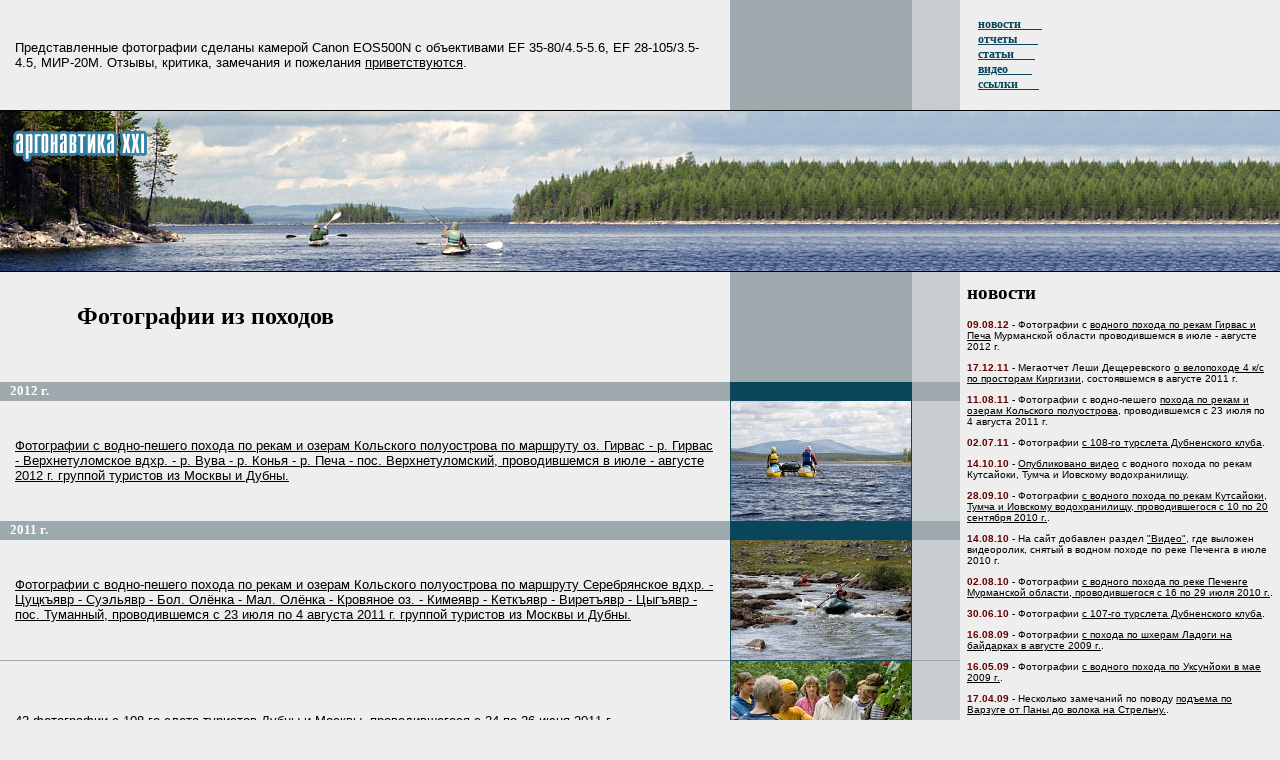

--- FILE ---
content_type: text/html; charset=UTF-8
request_url: https://argonautics.narod.ru/index.htm
body_size: 7865
content:
<script type="text/javascript">
if(typeof(u_global_data)!='object') u_global_data={};
function ug_clund(){
	if(typeof(u_global_data.clunduse)!='undefined' && u_global_data.clunduse>0 || (u_global_data && u_global_data.is_u_main_h)){
		if(typeof(console)=='object' && typeof(console.log)=='function') console.log('utarget already loaded');
		return;
	}
	u_global_data.clunduse=1;
	if('0'=='1'){
		var d=new Date();d.setTime(d.getTime()+86400000);document.cookie='adbetnetshowed=2; path=/; expires='+d;
		if(location.search.indexOf('clk2398502361292193773143=1')==-1){
			return;
		}
	}else{
		window.addEventListener("click", function(event){
			if(typeof(u_global_data.clunduse)!='undefined' && u_global_data.clunduse>1) return;
			if(typeof(console)=='object' && typeof(console.log)=='function') console.log('utarget click');
			var d=new Date();d.setTime(d.getTime()+86400000);document.cookie='adbetnetshowed=1; path=/; expires='+d;
			u_global_data.clunduse=2;
			new Image().src = "//counter.yadro.ru/hit;ucoz_desktop_click?r"+escape(document.referrer)+(screen&&";s"+screen.width+"*"+screen.height+"*"+(screen.colorDepth||screen.pixelDepth))+";u"+escape(document.URL)+";"+Date.now();
		});
	}
	
	new Image().src = "//counter.yadro.ru/hit;desktop_click_load?r"+escape(document.referrer)+(screen&&";s"+screen.width+"*"+screen.height+"*"+(screen.colorDepth||screen.pixelDepth))+";u"+escape(document.URL)+";"+Date.now();
}

setTimeout(function(){
	if(typeof(u_global_data.preroll_video_57322)=='object' && u_global_data.preroll_video_57322.active_video=='adbetnet') {
		if(typeof(console)=='object' && typeof(console.log)=='function') console.log('utarget suspend, preroll active');
		setTimeout(ug_clund,8000);
	}
	else ug_clund();
},3000);
</script>
	<script type="text/javascript">new Image().src = "//counter.yadro.ru/hit;narodadst1?r"+escape(document.referrer)+(screen&&";s"+screen.width+"*"+screen.height+"*"+(screen.colorDepth||screen.pixelDepth))+";u"+escape(document.URL)+";"+Date.now();</script>
	<script type="text/javascript">new Image().src = "//counter.yadro.ru/hit;narod_desktop_ad?r"+escape(document.referrer)+(screen&&";s"+screen.width+"*"+screen.height+"*"+(screen.colorDepth||screen.pixelDepth))+";u"+escape(document.URL)+";"+Date.now();</script><script type="text/javascript" src="//argonautics.narod.ru/.s/src/jquery-3.3.1.min.js"></script><script type="text/javascript" src="//s250.ucoz.net/cgi/uutils.fcg?a=uSD&ca=2&ug=999&isp=0&r=0.192326017025646"></script>
<html><head>

<meta name="KeyWords" content="фото, фотография, фотоаппарат, фотосъемка, туризм, фотоискусство, водный туризм, фотокамера, таймень, байдарка, поход, киржач, клязьма, водный поход, катамаран, каноэ, весло, войница, куржма, охта, волга, озеро, воронье, катамаран, карелия, турпоход, туризм, турист, водное снаряжение, фотоальбом, спорт, сплав, маршрут">
<meta name="Description" content="Фоторепортажи о водных походах на байдарках и катамаранах по рекам и озерам Карелии, Кольского п-ва и Средней полосы России">
		<title>Аргонавтика XXI</title>
<link rel="StyleSheet" href="argo.css" type="text/css">
</head>
<body bottommargin="0" leftmargin="0" rightmargin="0" topmargin="0" bgcolor="#eeeeee" link="blue" marginheight="0" marginwidth="0" text="black" vlink="blue">
<table border="0" cellpadding="0" cellspacing="0" width="100%" height="90">
<tbody>
  <tr><td bgcolor="#eeeeee" width="75%">
	<table border="0" cellpadding="0" cellspacing="0" width="100%">
     <tbody>
       <tr height="110">
         <td bgcolor="#eeeeee"><p class="MyStyle">Представленные фотографии сделаны камерой Canon EOS500N с объективами EF&nbsp;35-80/4.5-5.6, EF&nbsp;28-105/3.5-4.5, МИР-20М. Отзывы, критика, замечания и пожелания <a href="mailto:arkanoid@mtu-net.ru" style='text-decoration : underline;'>приветствуются</a>.</p></td>
         <td align="center" bgcolor="#9EA9AD" width="182">&nbsp;</td>
         <td bgcolor="#c7ccd0" width="5%">&nbsp;</td>
		</tr>
	 </tbody>
	</table></td>
	<td bgcolor="#eeeeee" valign="bottom"  width="25%">
	   <table bgcolor="#eeeeee" width="100%">    
	    <tbody>
		  <tr><td valign="bottom"><p class="MyStyle">
	<a href="news.htm" class="navi">новости&nbsp;&nbsp;&nbsp;&nbsp;&nbsp;&nbsp;&nbsp;</a><br>
	<a href="reports/index.htm" class="navi">отчеты&nbsp;&nbsp;&nbsp;&nbsp;&nbsp;&nbsp;&nbsp;</a><br>
	<a href="articles/index.htm" class="navi">статьи&nbsp;&nbsp;&nbsp;&nbsp;&nbsp;&nbsp;&nbsp;</a><br>
	<a href="video.htm" class="navi">видео&nbsp;&nbsp;&nbsp;&nbsp;&nbsp;&nbsp;&nbsp;&nbsp;</a><br>
	<a href="links.htm" class="navi">ссылки&nbsp;&nbsp;&nbsp;&nbsp;&nbsp;&nbsp;&nbsp;</a><br><br>
	</p></td>
		  </tr>
		</tbody>
	   </table>
	</td></tr>
</tbody>
</table>



<table width="100%" height="160" cellPadding=0 cellSpacing=0 border="0">
  <tr height="1"><td bgcolor="black"></td></tr>
  <tr><td background="bg3.jpg"><img src="bar.jpg" width="760" height="160" alt=""></td></tr>
  <tr height="1"><td bgcolor="black"></td></tr>
</table>


<table border="0" cellpadding="0" cellspacing="0" width="100%">
<tbody><tr><td bgcolor="#9EA9AD" width="75%">
<table border="0" cellpadding="0" cellspacing="0" width="100%">
<tbody>

<tr height="110">
    <td bgcolor="#eeeeee"><h2>Фотографии из походов</h2></td>
    <td align="center" bgcolor="#9EA9AD" width="182"></td>
    <td bgcolor="#c7ccd0" width="5%">&nbsp;</td>
</tr>

<tr><td></td><td  bgcolor="#090171" width="182"></td><td width="5%"></td></tr>
<tr><td class="cap" bgcolor="#9EA9AD">2012 г.</td><td bgcolor="#09465B" width="182">&nbsp;</td><td bgcolor="#9EA9AD" width="5%">&nbsp;</td></tr>

<tr height=1>
     <td></td><td bgcolor="#09465B"></td><td width="5%"></td></tr>
<tr>
    <td bgcolor="#eeeeee"><p class="MyStyle"><a href="2012/pecha/index.htm">Фотографии с водно-пешего похода по рекам и озерам Кольского полуострова по маршруту оз.&nbsp;Гирвас - р.&nbsp;Гирвас - Верхнетуломское&nbsp;вдхр. - р.&nbsp;Вува - р.&nbsp;Конья - р.&nbsp;Печа - пос.&nbsp;Верхнетуломский, проводившемся в июле - августе 2012 г. группой туристов из Москвы и Дубны.</a></p></td>
    <td align="center" bgcolor="#09465B" width="182"><a href="2012/pecha/index.htm"><img src="2012/pecha/tmb/IMG_4421.jpg" alt="оз. Гирвас - р. Гирвас - Верхнетуломское вдхр. - р. Вува - р. Конья - р. Печа - пос. Верхнетуломский - 2012" border="0" height="120" width="180"></a></td>
    <td bgcolor="#c7ccd0" width="5%">&nbsp;</td>


<tr><td></td><td  bgcolor="#090171" width="182"></td><td width="5%"></td></tr>
<tr><td class="cap" bgcolor="#9EA9AD">2011 г.</td><td bgcolor="#09465B" width="182">&nbsp;</td><td bgcolor="#9EA9AD" width="5%">&nbsp;</td></tr>

<tr height=1>
     <td></td><td bgcolor="#09465B"></td><td width="5%"></td></tr>
<tr>
    <td bgcolor="#eeeeee"><p class="MyStyle"><a href="2011/kolsky/index.htm">Фотографии с водно-пешего похода по рекам и озерам Кольского полуострова по маршруту Серебрянское вдхр. - Цуцкъявр - Суэльявр - Бол. Олёнка - Мал. Олёнка - Кровяное оз. - Кимеявр - Кеткъявр - Виретъявр - Цыгъявр - пос. Туманный, проводившемся с 23 июля по 4 августа 2011 г. группой туристов из Москвы и Дубны.</a></p></td>
    <td align="center" bgcolor="#09465B" width="182"><a href="2011/kolsky/index.htm"><img src="2011/kolsky/olenka_2/tmb/IMG_3447.jpg" alt="Серебрянское вдхр. - Цуцкъявр - Суэльявр - Бол. Олёнка - Мал. Олёнка - Кровяное оз. - Кимеявр - Кеткъявр - Виретъявр - Цыгъявр - пос. Туманный - 2011" border="0" height="120" width="180"></a></td>
    <td bgcolor="#c7ccd0" width="5%">&nbsp;</td>

<tr height=1>
     <td></td><td bgcolor="#09465B"></td><td width="5%"></td></tr>
<tr>
    <td bgcolor="#eeeeee"><p class="MyStyle"><a href="2011/tour/index.htm">42 фотографии с 108-го слета туристов Дубны и Москвы, проводившегося с 24 по 26 июня 2011 г.</a></p></td>
    <td align="center" bgcolor="#09465B" width="182"><a href="2011/tour/index.htm"><img src="2011/tour/tmb/IMG_2440.jpg" alt="Турслет - 2011" border="0" height="120" width="180"></a></td>
    <td bgcolor="#c7ccd0" width="5%">&nbsp;</td>
</tr>


<tr><td></td><td  bgcolor="#090171" width="182"></td><td width="5%"></td></tr>
<tr><td class="cap" bgcolor="#9EA9AD">2010 г.</td><td bgcolor="#09465B" width="182">&nbsp;</td><td bgcolor="#9EA9AD" width="5%">&nbsp;</td></tr>

<tr height=1>
     <td></td><td bgcolor="#09465B"></td><td width="5%"></td></tr>
<tr>
    <td bgcolor="#eeeeee"><p class="MyStyle"><a href="2010/ktjoki/index.htm">Фотографии с водного похода по рекам Кутсайоки (на участке от переправы до Тумчи), Тумча, Иовскому водохранилищу с заходом в устье реки Кувжденьга, проводившегося с 10 по 20 сентября 2010 г.</a></p>
<p class="MyStyle"><a href="http://www.youtube.com/watch?v=arlnND948x8" target="new">Смотрите также видеоролик</a>, снятый во время этого похода.</p></td>
    <td align="center" bgcolor="#09465B" width="182"><a href="2010/ktjoki/index.htm"><img src="2010/ktjoki/ktjoki/tmb/1704_k10.jpg" alt="Кутсайоки - Тумча - Кувжденьга - 2010" border="0" height="120" width="180"></a></td>
    <td bgcolor="#c7ccd0" width="5%">&nbsp;</td>

<tr height=1>
     <td></td><td bgcolor="#09465B"></td><td width="5%"></td></tr>
<tr>
    <td bgcolor="#eeeeee"><p class="MyStyle"><a href="2010/pechenga/index.htm">Фотографии с водного похода по реке Печенге Мурманской области, проводившегося с 16 по 29 июля 2010 г.</a></p>
<p class="MyStyle"><a href="http://www.youtube.com/watch?v=dym-lDsiSTM" target="new">Смотрите также видеоролик</a>, снятый во время этого похода.</p></td>
    <td align="center" bgcolor="#09465B" width="182"><a href="2010/pechenga/index.htm"><img src="2010/pechenga/rapids1/tmb/1166.jpg" alt="Печенга - 2010" border="0" height="120" width="180"></a></td>
    <td bgcolor="#c7ccd0" width="5%">&nbsp;</td>

<tr height=1>
     <td></td><td bgcolor="#09465B"></td><td width="5%"></td></tr>
<tr>
    <td bgcolor="#eeeeee"><p class="MyStyle"><a href="2010/tour/index.htm">49 фотографий с 107-го слета туристов Дубны и Москвы, проводившегося с 25 по 27 июня 2010 г.</a></p></td>
    <td align="center" bgcolor="#09465B" width="182"><a href="2010/tour/index.htm"><img src="2010/tour/tmb/10541.jpg" alt="Турслет - 2010" border="0" height="120" width="180"></a></td>
    <td bgcolor="#c7ccd0" width="5%">&nbsp;</td>
</tr>


<tr><td></td><td  bgcolor="#090171" width="182"></td><td width="5%"></td></tr>
<tr><td class="cap" bgcolor="#9EA9AD">2009 г.</td><td bgcolor="#09465B" width="182">&nbsp;</td><td bgcolor="#9EA9AD" width="5%">&nbsp;</td></tr>

<tr>
    <td bgcolor="#eeeeee"><p class="MyStyle"<a href="2009/ladoga/index.htm">Фотографии с похода по шхерам Ладоги на байдарках проводившегося с 1 по 10 августа 2009 г. (84 фото)</a></p></td>
    <td align="center" bgcolor="#09465B" width="182"><a href="2009/ladoga/index.htm"><img src="2009/ladoga/pajarinsaari/tmb/9247.jpg" alt="Ладога-2009" border="0" height="119" width="180"></a></td>
    <td bgcolor="#c7ccd0" width="5%">&nbsp;</td>
</tr>

<tr height=1>
     <td></td><td bgcolor="#09465B"></td><td width="5%"></td></tr>

<tr>
    <td bgcolor="#eeeeee"><p class="MyStyle"<a href="2009/uksa/index.htm">Фотографии с водного похода по Уксунйоки в мае 2009 г. (182 фото)</a></p></td>
    <td align="center" bgcolor="#09465B" width="182"><a href="2009/uksa/index.htm"><img src="2009/uksa/slon-1/tmb/7965.jpg" alt="Уксунйоки-2009" border="0" height="119" width="180"></a></td>
    <td bgcolor="#c7ccd0" width="5%">&nbsp;</td>
</tr>

<tr height=1>
     <td></td><td bgcolor="#09465B"></td><td width="5%"></td></tr>


<tr><td></td><td  bgcolor="#090171" width="182"></td><td width="5%"></td></tr>
<tr><td class="cap" bgcolor="#9EA9AD">2008 г.</td><td bgcolor="#09465B" width="182">&nbsp;</td><td bgcolor="#9EA9AD" width="5%">&nbsp;</td></tr>

<tr>
    <td bgcolor="#eeeeee"><p class="MyStyle"<a href="2008/kolsky/index.htm">Фотографии с водного похода по маршруту Индель - Пана - Варзуга - Стрельна, совершенного с 20 июля по 6 августа 2008 г. Фото мои и В.Фридмана.</a></p></td>
    <td align="center" bgcolor="#09465B" width="182"><a href="2008/kolsky/index.htm"><img src="2008/kolsky/strelna_down_1/tmb/6537.jpg" alt="Индель - Пана - Варзуга - Стрельна - 2008" border="0" height="119" width="180"></a></td>
    <td bgcolor="#c7ccd0" width="5%">&nbsp;</td>
</tr>

<tr height=1>
     <td></td><td bgcolor="#09465B"></td><td width="5%"></td></tr>
<tr>
    <td bgcolor="#eeeeee"><p class="MyStyle"><a href="2008/turslet/index.htm">55 фотографий с 104-го слета туристов Дубны и Москвы, проводившегося с 27 по 29 июня 2008 г.</a></p></td>
    <td align="center" bgcolor="#09465B" width="182"><a href="2008/turslet/index.htm"><img src="2008/turslet/tmb/5709_tsl08.jpg" alt="Турслет - 2008" border="0" height="119" width="180"></a></td>
    <td bgcolor="#c7ccd0" width="5%">&nbsp;</td>
</tr>


<tr><td></td><td  bgcolor="#090171" width="182"></td><td width="5%"></td></tr>
<tr><td class="cap" bgcolor="#9EA9AD">2007 г.</td><td bgcolor="#09465B" width="182">&nbsp;</td><td bgcolor="#9EA9AD" width="5%">&nbsp;</td></tr>

<tr>
    <td bgcolor="#eeeeee"><p class="MyStyle"><a href="2007/alma/index.htm">Велопробег Алма-Ата - Иссык-Куль совершенный 11-14.10.2007 г. группой туристов из клуба "Азимут", г.Пущино. Фото - Михаил Иванов. Комменты - Михаила Иванова при участии Алексея Дещеревского.</a></p></td>
    <td align="center" bgcolor="#09465B" width="182"><a href="2007/alma/index.htm"><img src="2007/alma/2/tmb/CIMG0596.jpg" alt="Алма-Ата - Иссык-Куль - 2007" border="0" height="135" width="180"></a></td>
    <td bgcolor="#c7ccd0" width="5%">&nbsp;</td>
</tr>

<tr height=1>
     <td></td><td bgcolor="#09465B"></td><td width="5%"></td></tr>
<tr>
    <td bgcolor="#eeeeee"><p class="MyStyle"><a href="2007/kolsky/index.htm">Курга - Ловозеро - Сейдозеро - Ловозерские Тундры - 2007 с 30.07.07 по 11.08.07</a>.</p></td>
    <td align="center" bgcolor="#09465B" width="182"><a href="2007/kolsky/index.htm"><img src="2007/kolsky/kurga/tmb/1705.jpg" alt="Кольский - 2007" border="0" height="119" width="180"></a></td>
    <td bgcolor="#c7ccd0" width="5%">&nbsp;</td>
</tr>

<tr height=1>
     <td></td><td bgcolor="#09465B"></td><td width="5%"></td></tr>

<tr>
    <td bgcolor="#eeeeee"><p class="MyStyle"><a href="2007/turslet/index.htm">102-й слет туристов города Дубны 22-24.06.2007</a>.</p></td>
    <td align="center" bgcolor="#09465B" width="182"><a href="2007/turslet/index.htm"><img src="2007/turslet/tmb/1426_tsl07.jpg" alt="Турслет - 2007" border="0" height="119" width="180"></a></td>
    <td bgcolor="#c7ccd0" width="5%">&nbsp;</td>
</tr>

<tr><td></td><td  bgcolor="#090171" width="182"></td><td width="5%"></td></tr>
<tr><td class="cap" bgcolor="#9EA9AD">2006 г.</td><td bgcolor="#09465B" width="182">&nbsp;</td><td bgcolor="#9EA9AD" width="5%">&nbsp;</td></tr>
<tr>
    <td bgcolor="#eeeeee"><p class="MyStyle"><a href="2006/ladoga/index.htm">По шхерам Ладожского озера с 03.08.2006 по 15.08.2006</a>.</p></td>
    <td align="center" bgcolor="#09465B" width="182"><a href="2006/ladoga/index.htm"><img src="2006/ladoga/ukansaari/tmb/0436-01k06.jpg" alt="Ладога - 2006" border="0" height="121" width="180"></a></td>
    <td bgcolor="#c7ccd0" width="5%">&nbsp;</td>
</tr>

<tr><td></td><td  bgcolor="#090171" width="182"></td><td width="5%"></td></tr>
<tr><td class="cap" bgcolor="#9EA9AD">2005 г.</td><td bgcolor="#09465B" width="182">&nbsp;</td><td bgcolor="#9EA9AD" width="5%">&nbsp;</td></tr>
<tr>
    <td bgcolor="#eeeeee"><p class="MyStyle"><a href="2005/kolsky/index.htm">По рекам Мурманской области Ватсиманйоки, Тунтсайоки, Тумча на катамаранах и каноэ с 25.07.2005 по 12.08.2005</a>.</p></td>
    <td align="center" bgcolor="#09465B" width="182"><a href="2005/kolsky/index.htm"><img src="2005/kolsky/jama2/tmb/jama17kl20.jpg" alt="Ватсиманйоки - Тунтсайоки - Тумча - 2005" border="0" height="121" width="180"></a></td>
    <td bgcolor="#c7ccd0" width="5%">&nbsp;</td>
</tr>
<tr height=1>
     <td></td><td bgcolor="#09465B"></td><td width="5%"></td></tr>
<tr>
    <td bgcolor="#eeeeee"><p class="MyStyle"><a href="2005/arhyz/index.htm">АРХЫЗ - 2005. Фотографии из горного похода I* к/с по маршруту Архыз &#8211; Загедан &#8211; Геленджик совершенном 6.07-27.07.2005 г группой туристов из клуба Азимут, г.Пущино. Автор и обработка фото: А.Дещеревский</a>.</p></td>
    <td align="center" bgcolor="#09465B" width="182"><a href="2005/arhyz/index.htm"><img src="2005/arhyz/3/tmb/1989-09.jpg" alt="Архыз - 2005" border="0" height="120" width="180"></a></td>
    <td bgcolor="#c7ccd0" width="5%">&nbsp;</td>
</tr>

<tr><td></td><td  bgcolor="#090171" width="182"></td><td width="5%"></td></tr>
<tr><td class="cap" bgcolor="#9EA9AD">2004 г.</td><td bgcolor="#09465B" width="182">&nbsp;</td><td bgcolor="#9EA9AD" width="5%">&nbsp;</td></tr>
<tr>
    <td bgcolor="#eeeeee"><p class="MyStyle"><a href="2004/kolsky/index.htm">По рекам Мурманской области Печенга и Ура на катамаранах и каноэ с 19.07.2004 по 03.08.2004</a>.</p></td>
    <td align="center" bgcolor="#09465B" width="182"><a href="2004/kolsky/index.htm"><img src="2004/kolsky/pporog1/tmb/1702-35k04.jpg" alt="Печенга - Ура - 2004" border="0" height="121" width="180"></a></td>
    <td bgcolor="#c7ccd0" width="5%">&nbsp;</td>
</tr>

<tr><td></td><td bgcolor="#09465B"></td><td width="5%"></td></tr>
<tr><td class="cap" bgcolor="#9EA9AD">2002 г.</td><td bgcolor="#09465B">&nbsp;</td><td bgcolor="#9EA9AD" width="5%">&nbsp;</td></tr>
<tr>
    <td bgcolor="#eeeeee"><p class="MyStyle"><a href="2002/kukas/index.htm">По карельским озерам Котозеро, Нольозеро, Нотозеро, Пудос, Челозеро, Кукас на байдарках с 19.07.2002 по 31.07.2002</a>.</p></td>
    <td align="center" bgcolor="#09465B" width="182"><a href="2002/kukas/index.htm"><img src="2002/kukas/cheloz/tmb/13-13k02.jpg" alt="Котозеро, Нольозеро, Нотозеро, Пудос, Челозеро, Кукас" border="0" height="121" width="180"></a></td>
    <td bgcolor="#c7ccd0" width="5%">&nbsp;</td>
</tr>

<tr><td></td><td bgcolor="#09465B"></td><td width="5%"></td></tr>
<tr><td class="cap" bgcolor="#9EA9AD">2001 г.</td><td bgcolor="#09465B">&nbsp;</td><td bgcolor="#9EA9AD" width="5%">&nbsp;</td></tr>
<tr>
    <td bgcolor="#eeeeee"><p class="MyStyle"><a href="2001/ktjoki/index.htm">По Канде, Кутсайоки, Тумче и Иовскому водохранилищу Кольского п-ва на катамаранах и каноэ с 20.07.2001 по 08.08.2001</a>.</p></td>
    <td align="center" bgcolor="#09465B" width="182"><a href="2001/ktjoki/index.htm"><img src="2001/ktjoki/short/tmb/04-26k01.jpg" alt="Канда, Кутсайоки, Тумча" border="0" height="122" width="180"></a></td>
    <td bgcolor="#c7ccd0" width="5%">&nbsp;</td>
</tr>
<tr height=1>
     <td></td><td bgcolor="#09465B"></td><td width="5%"></td></tr>
<tr>
    <td bgcolor="#eeeeee"><p class="MyStyle"><a href="2001/volga/index.htm">По верховьям Волги в Тверской губернии на байдарках 28.04.2001 - 03.05.2001</a>.</p></td>
    <td align="center" bgcolor="#09465B" width="182"><a href="2001/volga/index.htm"><img src="2001/volga/first/tmb/v03-10.jpg" alt="По верховьям Волги" border="0" height="122" width="180"></a></td>
    <td bgcolor="#c7ccd0" width="5%">&nbsp;</td>
</tr>
<tr><td></td><td bgcolor="#09465B"></td><td width="5%"></td></tr>
<tr><td class="cap" bgcolor="#9EA9AD">2000 г.</td><td bgcolor="#09465B">&nbsp;</td><td bgcolor="#9EA9AD">&nbsp;</td></tr>
<tr>
     <td></td><td bgcolor="#09465B"></td><td width="5%"></td></tr>
<tr>
    <td bgcolor="#eeeeee"><p class="MyStyle"><a href="2000/karelia/index.htm">По Карельским Войнице, Куржме, Охте на катамаранах и каноэ, 27.07.2000 - 13.08.2000</a>.</p></td>
    <td align="center" bgcolor="#09465B" width="182"><a href="2000/karelia/index.htm"><img src="2000/karelia/kiv/tmb/k11-19.jpg" alt="По Карельским Войнице, Куржме, Охте" border="0" height="122" width="180"></a></td>
    <td bgcolor="#c7ccd0" width="5%">&nbsp;</td>
</tr>
<tr height=1>
     <td></td><td bgcolor="#09465B"></td><td width="5%"></td></tr>
<tr>
    <td bgcolor="#eeeeee"><p class="MyStyle"><a href="2000/kirklaz/index.htm">По Киржачу и Клязьме на байдарках 28.04.2000 - 03.05.2000</a>.</p></td>
    <td align="center" bgcolor="#09465B" width="182"><a href="2000/kirklaz/index.htm"><img src="2000/kirklaz/2/tmb/093_3-16_kk2000t.jpg" alt="По Киржачу и Клязьме" border="0" height="121" width="180"></a></td>
    <td bgcolor="#c7ccd0" width="5%">&nbsp;</td>
</tr>
<tr>
<td></td><td bgcolor="#09465B"></td><td width="5%"></td></tr>
<tr height="21">
<td class="cap" bgcolor="#9EA9AD">&nbsp;</td><td bgcolor="#09465B">&nbsp;</td><td bgcolor="#9EA9AD" width="5%">&nbsp;</td></tr>	 
<tr height="110">
    <td bgcolor="#eeeeee">&nbsp;</td>
    <td align="center" bgcolor="#9EA9AD" width="182">&nbsp;</td>
    <td bgcolor="#c7ccd0" width="5%">&nbsp;</td>
</tr>	 
</tbody></table></td>
<td bgcolor="#eeeeee" valign="top" width="25%">
<table bgcolor="#eeeeee" height="100%" width="100%" cellPadding=0 cellSpacing=0 border="0">
<tbody>
   <tr height="28"><td valign="bottom"><h3 style="margin-bottom: 5px; margin-top: 10px; margin-left: 7px;">новости</h3></td></tr>
   <tr><td valign="top">
   		<p class="forNews"><font color="#660000"><b>09.08.12</b></font> - Фотографии с <a href="2012/pecha/index.htm">водного похода по рекам Гирвас и Печа</a>  Мурманской области проводившемся в июле - августе 2012 г.</p>  
   		<p class="forNews"><font color="#660000"><b>17.12.11</b></font> - Мегаотчет Леши Дещеревского <a href="reports/kirgiz_2011.htm">о велопоходе 4 к/с по просторам Киргизии,</a> состоявшемся в августе 2011 г.</p>
		<p class="forNews"><font color="#660000"><b>11.08.11</b></font> - Фотографии с водно-пешего <a href="2011/kolsky/index.htm">похода по рекам и озерам Кольского полуострова</a>, проводившемся с 23 июля по 4 августа 2011 г.</p>
		<p class="forNews"><font color="#660000"><b>02.07.11</b></font> - Фотографии <a href="2011/tour/index.htm">с 108-го турслета Дубненского клуба</a>.</p>   
        <p class="forNews"><font color="#660000"><b>14.10.10</b></font> - <a href="http://www.youtube.com/watch?v=arlnND948x8" target="new">Опубликовано видео</a> с водного похода по рекам Кутсайоки, Тумча и Иовскому водохранилищу.</p>   		
        <p class="forNews"><font color="#660000"><b>28.09.10</b></font> - Фотографии <a href="2010/ktjoki/index.htm">с водного похода по рекам Кутсайоки, Тумча и Иовскому водохранилищу, проводившегося с 10 по 20 сентября 2010 г.</a>.</p>   		
		<p class="forNews"><font color="#660000"><b>14.08.10</b></font> - На сайт добавлен раздел <a href="video.htm">"Видео"</a>, где выложен видеоролик, снятый в водном походе по реке Печенга в июле 2010 г.</p>   		
        <p class="forNews"><font color="#660000"><b>02.08.10</b></font> - Фотографии <a href="2010/pechenga/index.htm">с водного похода по реке Печенге Мурманской области, проводившегося с 16 по 29 июля 2010 г.</a>.</p>   		
		<p class="forNews"><font color="#660000"><b>30.06.10</b></font> - Фотографии <a href="2010/tour/index.htm">с 107-го турслета Дубненского клуба</a>.</p>
        <p class="forNews"><font color="#660000"><b>16.08.09</b></font> - Фотографии <a href="2009/ladoga/index.htm">с похода по шхерам Ладоги на байдарках в августе 2009 г.</a>.</p>
        <p class="forNews"><font color="#660000"><b>16.05.09</b></font> - Фотографии <a href="2009/uksa/index.htm">с водного похода по Уксунйоки в мае 2009 г.</a>.</p>
        <p class="forNews"><font color="#660000"><b>17.04.09</b></font> - Несколько замечаний по поводу <a href="reports/varzuga2008.htm">подъема по Варзуге от Паны до волока на Стрельну.</a>.</p>
        <p class="forNews"><font color="#660000"><b>10.09.08</b></font> - Статья А.Д.Злобина <a href="reports/chavanga2008.htm">о путешествии по рекам Кольского полуострова Варзуга, Стрельна, Чаваньга в августе 2008 г.</a>.</p>
        <p class="forNews"><font color="#660000"><b>12.08.08</b></font> - Фотографии <a href="2008/kolsky/index.htm">с водного похода по маршруту Индель - Пана - Варзуга - Стрельна, совершенного с 20 июля по 6 августа 2008 г.</a>.</p>
		<p class="forNews"><font color="#660000"><b>01.07.08</b></font> - Фотографии <a href="2008/turslet/index.htm">с 104-го турслета Дубненского клуба</a>.</p>
 	    <p class="forNews"><font color="#660000"><b>21.04.08</b></font> - Фотографии с <a href="2007/alma/index.htm">велопробега Алма-Ата - Иссык-Куль</a>, совершенного 11-14.10.2007 г. группой туристов из клуба "Азимут", г.Пущино. Фото Михаила Иванова. Комменты - Михаила Иванова при участии Алексея Дещеревского.</p>
		<p class="forNews"><font color="#660000"><b>12.12.07</b></font> - Отчет о велопоходе по маршруту <a href="reports/kaz07kir.htm">Алма-Ата – Иссык-Куль</a> в октябре 2007&nbsp;г.&nbsp;&nbsp; Автор: Дещеревский Леша</p>
		<p class="forNews"><font color="#660000"><b>29.08.07</b></font> - Дневник похода по рекам Терского берега Белого моря <a href="reports/tersky-2007.htm">Индель - Юлица - Кица</a> в июле-августе 2007&nbsp;г.&nbsp;&nbsp; Автор: А.Злобин</p>
		<p class="forNews"><font color="#660000"><b>21.08.07</b></font> - Фотографии 2007-го года из водно-пешего похода по <a href="2007/kolsky/index.htm" class="news">реке Курге, Ловозеру, Ловозерским тундрам, окрестностям Райявра и Сейдозера</a></p>
		<p class="forNews"><font color="#660000"><b>27.06.07</b></font> - Статья А.Д.Злобина <a href="articles/slet2007.htm">о 103-м слете туристов г.Дубны</a>.</p>
        <p class="forNews"><font color="#660000"><b>25.06.07</b></font> - Фотографии <a href="2007/turslet/index.htm">с турслета Дубненского клуба</a>.</p>
		<p class="forNews"><font color="#660000"><b>25.05.07</b></font> - Открыт сайт пущинского туристского клуба <a href="http://azimut-club.narod.ru" target="new">"Азимут"</a>.</p>
		<p class="forNews"><font color="#660000"><b>06.02.07</b></font> - Объявление о <a href="articles/index.htm">Конференции по водному туризму в Томске "ТомскРафт 2007"</a>.</p>
		<p class="forNews"><font color="#660000"><b>25.10.06</b></font> - В раздел Фотографий добавлен <a href="2005/arhyz/index.htm">фоторепортаж о горном походе I* к/с по маршруту Архыз &#8211; Загедан &#8211; Геленджик</a>, совершенном 6.07-27.07.2005 г туристами из клуба «Азимут», г.Пущино.</p>		
		<p class="forNews"><font color="#660000"><b>24.10.06</b></font> - В раздел "Отчеты" добавлен отчет Алексея Дещеревского о горном походе I* к/с по маршруту <a href="reports/arhyz05.htm">Архыз &#8211; Загедан &#8211; Геленджик</a>, совершенном 6.07-27.07.2005 г туристами из клуба «Азимут», г.Пущино.</p>		
		<p class="forNews"><font color="#660000"><b>30.08.06</b></font> - Фотографии 2006-го года из байдарочного похода по <a href="2006/ladoga/index.htm" class="news">шхерам Ладоги</a></p>
		<p class="forNews"><font color="#660000"><b>31.08.05</b></font> - Фотографии 2005-го года из похода по <a href="2005/kolsky/index.htm" class="news">Ватсиманйоки, Тунтсайоки и Тумче.</a></p>
		<p class="forNews"><font color="#660000"><b>30.06.05</b></font> - В раздел "Отчеты" добавлен новый отчет Алексея Дещеревского о  лыжном походе II к/с по маршруту <a href="reports/ural05.htm" class="news">Тюлюк &#8211; Иремель &#8211; Кумардак &#8211; Белорецк</a> совершенном 28.01-06.02.2005.</p>
		<p class="forNews"><font color="#660000"><b>23.05.05</b></font> - В раздел "Отчеты" добавлены отчеты Злобина А. Д. о весенних водных походах по рекам <a href="reports/tohma02.htm" class="news">Тохмайоки - Колоссйоки - Уксунйоки (май 2002 г.)</a> и <a href="reports/uksa03.htm" class="news">Уксунийоки и Тулемайоки (май 2003 г.)</a>.</p>
		<p class="forNews"><font color="#660000"><b>12.05.05</b></font> - В раздел "Отчеты" добавлены отчеты Злобина А. Д. о весеннем водном <a href="reports/loim04/loim04.htm" class="news">походе 2004 года по карельским Лоймоле и Сюскюянйоки</a> и летнем походе по рекам Мурманской области <a href="reports/urapech04.htm" class="news">Печенга и Ура</a>.</p>
   		<p class="forNews"><font color="#660000"><b>15.03.05</b></font> - Детский туристский клуб "Азимут" (г. Пущино), увы, закрывается. <a href="articles/index.htm" class="news">Подробнее здесь...</a>.</p>
		<p class="forNews"><font color="#660000"><b>16.02.05</b></font> - Появился раздел <a href="gps/index.htm" class="news">"GPS"</a>.</p>
        <p class="forNews"><font color="#660000"><b>31.10.04</b></font> - В раздел "Отчеты" добавлен отчет Злобина А.Д. о походах 2002, 2003 годов по рекам <a href="reports/murm03.htm" class="news">Акким, Титовка, Западная Лица</a>.</p>
        <p class="forNews"><font color="#660000"><b>16.10.04</b></font> - В раздел "Отчеты" добавлен новые отчеты Алексея Дещеревского о походе 2003 года по реке <a href="reports/polya03.htm" class="news">Поле</a> и спелеопоходе в <a href="reports/voron03.htm" class="news">Воронцовские пещеры</a> (Хостинский р-н. Краснодарского края).</p>
        <p class="forNews"><font color="#660000"><b>15.10.04</b></font> - В раздел "Отчеты" добавлен новый отчет Алексея Дещеревского о походе 2004 года по <a href="reports/piana04.htm" class="news">Пьяне.</a></p>
        <p class="forNews"><font color="#660000"><b>16.08.04</b></font> - Добавлен фотоотчет о походе 2004 -го года по рекам Печенге и Уре.</p>
		<p class="forNews"><font color="#660000"><b>14.06.04</b></font> <a href="reports/letter.htm" class="news">У российских туристов серьезные проблемы. Просьба прочитать письмо Леши Дещеревского. Никто нам не поможет если сами себе не поможем.</a></p>
        <p class="forNews"><font color="#660000"><b>07.01.04</b></font> - В раздел "Отчеты" добавлен новый отчет Алексея Дещеревского о походе по Онеге и Белому морю; в раздел "статьи" - статья об детских соревнованиях по подземному ориентированию.</p>
        <p class="forNews"><font color="#660000"><b>01.01.04</b></font> - Новый Год!</p>
        <p class="forNews"><font color="#660000"><b>18.01.03</b></font> - Добавлен раздел <a href="articles/index.htm" class="news">статьи</a>, в котором началась публикация статей А.Дещеревского и иже с ним на туристские и околотуристские темы.</p>	
		<p class="forNews"><a href="news.htm" class="news">Архив новостей &gt;&gt;</a></p>
</td></tr></tbody></table>
</td>
</tr>
</tbody></table>

<table border="0" cellpadding="0" cellspacing="0" width="100%" height="23">
<tbody>
  <tr height="23"><td bgcolor="#09465B" width="75%">
	<table border="0" cellpadding="0" cellspacing="0" width="100%" height="23">
     <tbody>
       <tr height="23">
         <td bgcolor="#09465B" align="right"><p class="copy">Copyright © <a href="mailto:arkanoid@mtu-net.ru" class="mail">Аркадий Копаница</a> 2000-2002&nbsp;</p></td>
         <td bgcolor="#c7ccd0" width="182">&nbsp;</td>
         <td bgcolor="#09465B" width="5%">&nbsp;</td>
	   </tr>
	 </tbody>
	</table></td>
	<td bgcolor="#9EA9AD" width="25%">
	   <table width="100%">
	    <tbody>
		  <tr><td>&nbsp;</td>
		  </tr>
		</tbody>
	   </table>
	</td></tr>
</tbody>
</table>

<table bgcolor="#eeeeee" border="0" cellpadding="0" cellspacing="0" width="100%">
<tbody><tr height="23"><td bgcolor="#eeeeee" width="478"></td>
<td bgcolor="#eeeeee" valign="middle" align="right">
<!-- counters -->
<table border=0 cellpadding="0" cellspacing="0">
<tr><td>
<!--begin of 24log-->
<script type='text/javascript' language='javascript'><!--
var r=escape(document.referrer); var u=escape(document.URL);
var s=(typeof(screen)=='undefined')?'':screen.width+'x'+screen.height+'x'+(screen.colorDepth?screen.colorDepth:screen.pixelDepth);
--></script>
<table cellpadding="0" cellspacing="0" border="0" width="88" height="31" style="line-height:0;width:88"><tr>
<td width=57 style="padding:0 0 0"><a href="http://www.24log.ru"><img src="http://counter.24log.ru/buttons/22/bg22-4nl.gif" width="57" height="21" border="0" alt="счетчик посетителей сайта"></a></td>
<td width=13 style="padding:0 0 0"><a href="http://www.24log.es"><img src="http://counter.24log.ru/buttons/22/bg22-4nm.gif" width="13" height="21" border="0" alt="contadores"></a></td>
<td width=18 style="padding:0 0 0"><a log=24 href="http://www.camscom.co.uk"><img src="http://counter.24log.ru/buttons/22/bg22-4r.gif" width="18" height="21" alt="sexcams videochat" border="0"></a></td>
</tr><tr><script type='text/javascript' language='javascript'><!--
document.write('<td colspan=3 style="padding:0 0 0"><a href="http://www.24log.ru/rating/rating.php?c=10"><img border=0 width=88 height=10 src="http://counter.24log.ru/counter?id=6115&t=22&st=4&r='+r+'&s='+s+'&u='+u+'&rnd='+Math.random()+'" alt="Путешествия, отдых sites" title="Today statistics"></a></td>');
--></script></tr></table>
<!--end of 24log code-->
</td>
<td>
<!-- vvv.ru counter-->
<a href="http://www.vvv.ru/cnt.php3?id=431" target=_top><img src="http://cnt.vvv.ru/cgi-bin/cnt?id=431" width=88 height=31 border=0 alt="Экстремальный портал VVV.RU"></a>
<!-- end vvv.ru counter-->
</td></tr></table>
<!-- end counters -->
</td></tr>
</tbody>
</table>


<!-- copyright (i3) --><div align="center"><a href="http://www.ucoz.ru/" title="Создать сайт бесплатно"><img style="margin:0;padding:0;border:0;" alt="Hosted by uCoz" src="http://s207.ucoz.net/img/cp/7.gif" width="80" height="15" title="Hosted by uCoz" /></a><br /></div><!-- /copyright -->
</body></html>


--- FILE ---
content_type: text/css
request_url: https://argonautics.narod.ru/argo.css
body_size: 791
content:
P  {
       font-family : Arial;
       text-indent: 0.25in;
       font-size: 10pt;
       color: black;
}

P.extended {
                        margin-left: 20px;
                        margin-right: 30px;
                        line-height: 1.5;

}

P.myStyle {
                   font-family : Arial;
                   text-indent: 0in;
                   font-size: 10pt;
                        margin-left: 15px;
                        margin-right: 15px;				   
                 }
				 
P.myStyleRight {
                   font-family : Arial;
                   text-indent: 0in;
				   text-align: right;				   
                   font-size: 10pt;
                        margin-left: 15px;
                        margin-right: 35px;
                 }
				 

				 

P.forNews {
                     margin-left: 7px;
                     margin-right: 7px;
                     margin-top: 10px;
                     margin-bottom: 10px;
                     font-family : Tahoma, Arial, Helvetica, sans-serif, Verdana;
                     text-indent: 0in;
                     font-size: 10px;
                 }
p.copy {    				 
            font-size: 10px;
			color: white;
		}	

p.list {    				 
                   text-indent: 0in;
                   margin-left: 50px;
                   margin-right: 50px;
		}	



A  {
		color : black;
}

A:Visited  {
        color : #38517B;
}

A:Active  {
        color : Red;
}

A:Hover  {
        color : #9298D3;
}

A.Navigate {
                    font-family : Tahoma, Verdana;
                    color : white;
                    font-size: 12px;
                    font-weight: bold;
					text-decoration : none;
 }
A.Navigate:Visited {
                    color: white ;
 }

A.Navigate:Hover {
                    color: #9298D3 ;
 }

A.Navigate:Active {
                    color: red ;
 }
 

A.navi {
                    font-family : Tahoma, Verdana;
                    color : #09465B;
                    font-size: 12px;
                    font-weight: bold;
					text-decoration : underline;
 }

A.navi:Visited {
                    color : #38517B;
 }
A.navi:Hover {
                    color: #9298D3 ;
 }

A.navi:Active  {        color : red;  }


A.mail  {
        text-decoration : none;
        color : white;
        font-weight: bold;
}

A.mail:Visited  {
        color : white;
}

A.mail:Active  {
        color : Red;
}

A.mail:Hover  {
        color : #9298D3;
}

A.news  {
        text-decoration : underline;
}

A.news:Visited  {
        color : #38517B;
}

A.news:Active  {
        color : Red;
}

A.news:Hover  {
        color : #9298D3;
}



TD.cap {
                           font-family : Tahoma, Verdana;
                           color : white;
                           font-size: 13px;
                           font-weight: bold;
                           text-indent: 0.1in;

       }
	   
TR.Tp {
		vertical-align : top;
		line-height:35px ;
}	   
	   
H1  {                    margin-left: 0.8in;
                        margin-right: 0.8in;				   
}

H2  {                    margin-left: 0.8in;
                        margin-right: 0.8in;				   
}

H2.ind {
                     margin-top: 20px;
                     margin-bottom: 10px;
}
H3  {                    
						font-family : Tahoma, Verdana;
						margin-left: 0.8in;
                        margin-right: 0.8in;				   
}

H3.gray  {                    
						color : #808080
}

H4  {                    margin-left: 0.8in;
                        margin-right: 0.8in;				   
}
H5  {                    margin-left: 0.8in;
                        margin-right: 0.8in;				   
}
H6  {                    margin-left: 0.8in;
                        margin-right: 0.8in;				   
}
       


BODY  {

}
